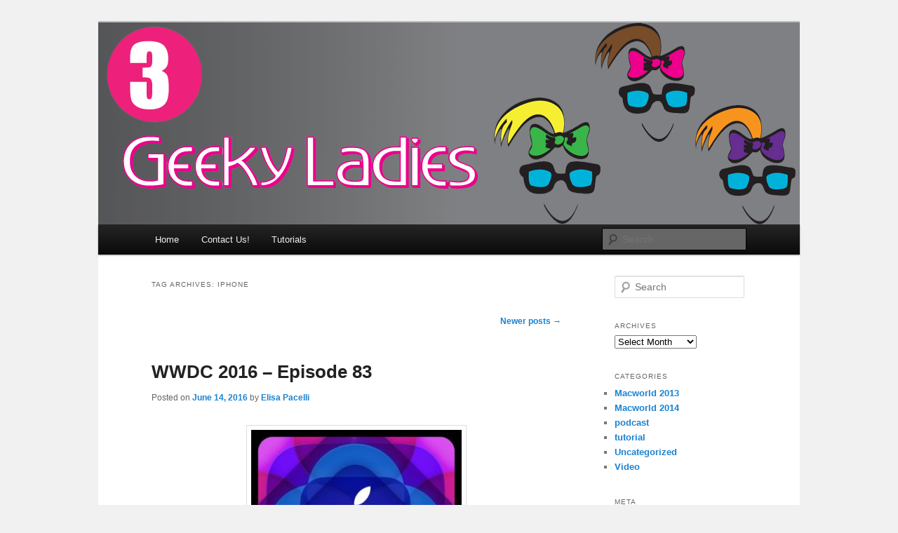

--- FILE ---
content_type: text/html; charset=UTF-8
request_url: https://www.threegeekyladies.com/tag/iphone/page/2/
body_size: 13709
content:
<!DOCTYPE html>
<!--[if IE 6]>
<html id="ie6" lang="en-US">
<![endif]-->
<!--[if IE 7]>
<html id="ie7" lang="en-US">
<![endif]-->
<!--[if IE 8]>
<html id="ie8" lang="en-US">
<![endif]-->
<!--[if !(IE 6) & !(IE 7) & !(IE 8)]><!-->
<html lang="en-US">
<!--<![endif]-->
<head>
<meta charset="UTF-8" />
<meta name="viewport" content="width=device-width" />
<title>
iPhone | Three Geeky Ladies | Page 2	</title>
<link rel="profile" href="https://gmpg.org/xfn/11" />
<link rel="stylesheet" type="text/css" media="all" href="https://www.threegeekyladies.com/wp-content/themes/twentyeleven/style.css?ver=20230808" />
<link rel="pingback" href="https://www.threegeekyladies.com/xmlrpc.php">
<!--[if lt IE 9]>
<script src="https://www.threegeekyladies.com/wp-content/themes/twentyeleven/js/html5.js?ver=3.7.0" type="text/javascript"></script>
<![endif]-->
<meta name='robots' content='max-image-preview:large' />
<link rel="alternate" type="application/rss+xml" title="Three Geeky Ladies &raquo; Feed" href="https://www.threegeekyladies.com/feed/" />
<link rel="alternate" type="application/rss+xml" title="Three Geeky Ladies &raquo; Comments Feed" href="https://www.threegeekyladies.com/comments/feed/" />
<link rel="alternate" type="application/rss+xml" title="Three Geeky Ladies &raquo; iPhone Tag Feed" href="https://www.threegeekyladies.com/tag/iphone/feed/" />
<style id='wp-img-auto-sizes-contain-inline-css' type='text/css'>
img:is([sizes=auto i],[sizes^="auto," i]){contain-intrinsic-size:3000px 1500px}
/*# sourceURL=wp-img-auto-sizes-contain-inline-css */
</style>
<link rel='stylesheet' id='formidable-css' href='https://www.threegeekyladies.com/wp-content/plugins/formidable/css/formidableforms.css?ver=1292030' type='text/css' media='all' />
<style id='wp-emoji-styles-inline-css' type='text/css'>

	img.wp-smiley, img.emoji {
		display: inline !important;
		border: none !important;
		box-shadow: none !important;
		height: 1em !important;
		width: 1em !important;
		margin: 0 0.07em !important;
		vertical-align: -0.1em !important;
		background: none !important;
		padding: 0 !important;
	}
/*# sourceURL=wp-emoji-styles-inline-css */
</style>
<style id='wp-block-library-inline-css' type='text/css'>
:root{--wp-block-synced-color:#7a00df;--wp-block-synced-color--rgb:122,0,223;--wp-bound-block-color:var(--wp-block-synced-color);--wp-editor-canvas-background:#ddd;--wp-admin-theme-color:#007cba;--wp-admin-theme-color--rgb:0,124,186;--wp-admin-theme-color-darker-10:#006ba1;--wp-admin-theme-color-darker-10--rgb:0,107,160.5;--wp-admin-theme-color-darker-20:#005a87;--wp-admin-theme-color-darker-20--rgb:0,90,135;--wp-admin-border-width-focus:2px}@media (min-resolution:192dpi){:root{--wp-admin-border-width-focus:1.5px}}.wp-element-button{cursor:pointer}:root .has-very-light-gray-background-color{background-color:#eee}:root .has-very-dark-gray-background-color{background-color:#313131}:root .has-very-light-gray-color{color:#eee}:root .has-very-dark-gray-color{color:#313131}:root .has-vivid-green-cyan-to-vivid-cyan-blue-gradient-background{background:linear-gradient(135deg,#00d084,#0693e3)}:root .has-purple-crush-gradient-background{background:linear-gradient(135deg,#34e2e4,#4721fb 50%,#ab1dfe)}:root .has-hazy-dawn-gradient-background{background:linear-gradient(135deg,#faaca8,#dad0ec)}:root .has-subdued-olive-gradient-background{background:linear-gradient(135deg,#fafae1,#67a671)}:root .has-atomic-cream-gradient-background{background:linear-gradient(135deg,#fdd79a,#004a59)}:root .has-nightshade-gradient-background{background:linear-gradient(135deg,#330968,#31cdcf)}:root .has-midnight-gradient-background{background:linear-gradient(135deg,#020381,#2874fc)}:root{--wp--preset--font-size--normal:16px;--wp--preset--font-size--huge:42px}.has-regular-font-size{font-size:1em}.has-larger-font-size{font-size:2.625em}.has-normal-font-size{font-size:var(--wp--preset--font-size--normal)}.has-huge-font-size{font-size:var(--wp--preset--font-size--huge)}.has-text-align-center{text-align:center}.has-text-align-left{text-align:left}.has-text-align-right{text-align:right}.has-fit-text{white-space:nowrap!important}#end-resizable-editor-section{display:none}.aligncenter{clear:both}.items-justified-left{justify-content:flex-start}.items-justified-center{justify-content:center}.items-justified-right{justify-content:flex-end}.items-justified-space-between{justify-content:space-between}.screen-reader-text{border:0;clip-path:inset(50%);height:1px;margin:-1px;overflow:hidden;padding:0;position:absolute;width:1px;word-wrap:normal!important}.screen-reader-text:focus{background-color:#ddd;clip-path:none;color:#444;display:block;font-size:1em;height:auto;left:5px;line-height:normal;padding:15px 23px 14px;text-decoration:none;top:5px;width:auto;z-index:100000}html :where(.has-border-color){border-style:solid}html :where([style*=border-top-color]){border-top-style:solid}html :where([style*=border-right-color]){border-right-style:solid}html :where([style*=border-bottom-color]){border-bottom-style:solid}html :where([style*=border-left-color]){border-left-style:solid}html :where([style*=border-width]){border-style:solid}html :where([style*=border-top-width]){border-top-style:solid}html :where([style*=border-right-width]){border-right-style:solid}html :where([style*=border-bottom-width]){border-bottom-style:solid}html :where([style*=border-left-width]){border-left-style:solid}html :where(img[class*=wp-image-]){height:auto;max-width:100%}:where(figure){margin:0 0 1em}html :where(.is-position-sticky){--wp-admin--admin-bar--position-offset:var(--wp-admin--admin-bar--height,0px)}@media screen and (max-width:600px){html :where(.is-position-sticky){--wp-admin--admin-bar--position-offset:0px}}

/*# sourceURL=wp-block-library-inline-css */
</style><style id='global-styles-inline-css' type='text/css'>
:root{--wp--preset--aspect-ratio--square: 1;--wp--preset--aspect-ratio--4-3: 4/3;--wp--preset--aspect-ratio--3-4: 3/4;--wp--preset--aspect-ratio--3-2: 3/2;--wp--preset--aspect-ratio--2-3: 2/3;--wp--preset--aspect-ratio--16-9: 16/9;--wp--preset--aspect-ratio--9-16: 9/16;--wp--preset--color--black: #000;--wp--preset--color--cyan-bluish-gray: #abb8c3;--wp--preset--color--white: #fff;--wp--preset--color--pale-pink: #f78da7;--wp--preset--color--vivid-red: #cf2e2e;--wp--preset--color--luminous-vivid-orange: #ff6900;--wp--preset--color--luminous-vivid-amber: #fcb900;--wp--preset--color--light-green-cyan: #7bdcb5;--wp--preset--color--vivid-green-cyan: #00d084;--wp--preset--color--pale-cyan-blue: #8ed1fc;--wp--preset--color--vivid-cyan-blue: #0693e3;--wp--preset--color--vivid-purple: #9b51e0;--wp--preset--color--blue: #1982d1;--wp--preset--color--dark-gray: #373737;--wp--preset--color--medium-gray: #666;--wp--preset--color--light-gray: #e2e2e2;--wp--preset--gradient--vivid-cyan-blue-to-vivid-purple: linear-gradient(135deg,rgb(6,147,227) 0%,rgb(155,81,224) 100%);--wp--preset--gradient--light-green-cyan-to-vivid-green-cyan: linear-gradient(135deg,rgb(122,220,180) 0%,rgb(0,208,130) 100%);--wp--preset--gradient--luminous-vivid-amber-to-luminous-vivid-orange: linear-gradient(135deg,rgb(252,185,0) 0%,rgb(255,105,0) 100%);--wp--preset--gradient--luminous-vivid-orange-to-vivid-red: linear-gradient(135deg,rgb(255,105,0) 0%,rgb(207,46,46) 100%);--wp--preset--gradient--very-light-gray-to-cyan-bluish-gray: linear-gradient(135deg,rgb(238,238,238) 0%,rgb(169,184,195) 100%);--wp--preset--gradient--cool-to-warm-spectrum: linear-gradient(135deg,rgb(74,234,220) 0%,rgb(151,120,209) 20%,rgb(207,42,186) 40%,rgb(238,44,130) 60%,rgb(251,105,98) 80%,rgb(254,248,76) 100%);--wp--preset--gradient--blush-light-purple: linear-gradient(135deg,rgb(255,206,236) 0%,rgb(152,150,240) 100%);--wp--preset--gradient--blush-bordeaux: linear-gradient(135deg,rgb(254,205,165) 0%,rgb(254,45,45) 50%,rgb(107,0,62) 100%);--wp--preset--gradient--luminous-dusk: linear-gradient(135deg,rgb(255,203,112) 0%,rgb(199,81,192) 50%,rgb(65,88,208) 100%);--wp--preset--gradient--pale-ocean: linear-gradient(135deg,rgb(255,245,203) 0%,rgb(182,227,212) 50%,rgb(51,167,181) 100%);--wp--preset--gradient--electric-grass: linear-gradient(135deg,rgb(202,248,128) 0%,rgb(113,206,126) 100%);--wp--preset--gradient--midnight: linear-gradient(135deg,rgb(2,3,129) 0%,rgb(40,116,252) 100%);--wp--preset--font-size--small: 13px;--wp--preset--font-size--medium: 20px;--wp--preset--font-size--large: 36px;--wp--preset--font-size--x-large: 42px;--wp--preset--spacing--20: 0.44rem;--wp--preset--spacing--30: 0.67rem;--wp--preset--spacing--40: 1rem;--wp--preset--spacing--50: 1.5rem;--wp--preset--spacing--60: 2.25rem;--wp--preset--spacing--70: 3.38rem;--wp--preset--spacing--80: 5.06rem;--wp--preset--shadow--natural: 6px 6px 9px rgba(0, 0, 0, 0.2);--wp--preset--shadow--deep: 12px 12px 50px rgba(0, 0, 0, 0.4);--wp--preset--shadow--sharp: 6px 6px 0px rgba(0, 0, 0, 0.2);--wp--preset--shadow--outlined: 6px 6px 0px -3px rgb(255, 255, 255), 6px 6px rgb(0, 0, 0);--wp--preset--shadow--crisp: 6px 6px 0px rgb(0, 0, 0);}:where(.is-layout-flex){gap: 0.5em;}:where(.is-layout-grid){gap: 0.5em;}body .is-layout-flex{display: flex;}.is-layout-flex{flex-wrap: wrap;align-items: center;}.is-layout-flex > :is(*, div){margin: 0;}body .is-layout-grid{display: grid;}.is-layout-grid > :is(*, div){margin: 0;}:where(.wp-block-columns.is-layout-flex){gap: 2em;}:where(.wp-block-columns.is-layout-grid){gap: 2em;}:where(.wp-block-post-template.is-layout-flex){gap: 1.25em;}:where(.wp-block-post-template.is-layout-grid){gap: 1.25em;}.has-black-color{color: var(--wp--preset--color--black) !important;}.has-cyan-bluish-gray-color{color: var(--wp--preset--color--cyan-bluish-gray) !important;}.has-white-color{color: var(--wp--preset--color--white) !important;}.has-pale-pink-color{color: var(--wp--preset--color--pale-pink) !important;}.has-vivid-red-color{color: var(--wp--preset--color--vivid-red) !important;}.has-luminous-vivid-orange-color{color: var(--wp--preset--color--luminous-vivid-orange) !important;}.has-luminous-vivid-amber-color{color: var(--wp--preset--color--luminous-vivid-amber) !important;}.has-light-green-cyan-color{color: var(--wp--preset--color--light-green-cyan) !important;}.has-vivid-green-cyan-color{color: var(--wp--preset--color--vivid-green-cyan) !important;}.has-pale-cyan-blue-color{color: var(--wp--preset--color--pale-cyan-blue) !important;}.has-vivid-cyan-blue-color{color: var(--wp--preset--color--vivid-cyan-blue) !important;}.has-vivid-purple-color{color: var(--wp--preset--color--vivid-purple) !important;}.has-black-background-color{background-color: var(--wp--preset--color--black) !important;}.has-cyan-bluish-gray-background-color{background-color: var(--wp--preset--color--cyan-bluish-gray) !important;}.has-white-background-color{background-color: var(--wp--preset--color--white) !important;}.has-pale-pink-background-color{background-color: var(--wp--preset--color--pale-pink) !important;}.has-vivid-red-background-color{background-color: var(--wp--preset--color--vivid-red) !important;}.has-luminous-vivid-orange-background-color{background-color: var(--wp--preset--color--luminous-vivid-orange) !important;}.has-luminous-vivid-amber-background-color{background-color: var(--wp--preset--color--luminous-vivid-amber) !important;}.has-light-green-cyan-background-color{background-color: var(--wp--preset--color--light-green-cyan) !important;}.has-vivid-green-cyan-background-color{background-color: var(--wp--preset--color--vivid-green-cyan) !important;}.has-pale-cyan-blue-background-color{background-color: var(--wp--preset--color--pale-cyan-blue) !important;}.has-vivid-cyan-blue-background-color{background-color: var(--wp--preset--color--vivid-cyan-blue) !important;}.has-vivid-purple-background-color{background-color: var(--wp--preset--color--vivid-purple) !important;}.has-black-border-color{border-color: var(--wp--preset--color--black) !important;}.has-cyan-bluish-gray-border-color{border-color: var(--wp--preset--color--cyan-bluish-gray) !important;}.has-white-border-color{border-color: var(--wp--preset--color--white) !important;}.has-pale-pink-border-color{border-color: var(--wp--preset--color--pale-pink) !important;}.has-vivid-red-border-color{border-color: var(--wp--preset--color--vivid-red) !important;}.has-luminous-vivid-orange-border-color{border-color: var(--wp--preset--color--luminous-vivid-orange) !important;}.has-luminous-vivid-amber-border-color{border-color: var(--wp--preset--color--luminous-vivid-amber) !important;}.has-light-green-cyan-border-color{border-color: var(--wp--preset--color--light-green-cyan) !important;}.has-vivid-green-cyan-border-color{border-color: var(--wp--preset--color--vivid-green-cyan) !important;}.has-pale-cyan-blue-border-color{border-color: var(--wp--preset--color--pale-cyan-blue) !important;}.has-vivid-cyan-blue-border-color{border-color: var(--wp--preset--color--vivid-cyan-blue) !important;}.has-vivid-purple-border-color{border-color: var(--wp--preset--color--vivid-purple) !important;}.has-vivid-cyan-blue-to-vivid-purple-gradient-background{background: var(--wp--preset--gradient--vivid-cyan-blue-to-vivid-purple) !important;}.has-light-green-cyan-to-vivid-green-cyan-gradient-background{background: var(--wp--preset--gradient--light-green-cyan-to-vivid-green-cyan) !important;}.has-luminous-vivid-amber-to-luminous-vivid-orange-gradient-background{background: var(--wp--preset--gradient--luminous-vivid-amber-to-luminous-vivid-orange) !important;}.has-luminous-vivid-orange-to-vivid-red-gradient-background{background: var(--wp--preset--gradient--luminous-vivid-orange-to-vivid-red) !important;}.has-very-light-gray-to-cyan-bluish-gray-gradient-background{background: var(--wp--preset--gradient--very-light-gray-to-cyan-bluish-gray) !important;}.has-cool-to-warm-spectrum-gradient-background{background: var(--wp--preset--gradient--cool-to-warm-spectrum) !important;}.has-blush-light-purple-gradient-background{background: var(--wp--preset--gradient--blush-light-purple) !important;}.has-blush-bordeaux-gradient-background{background: var(--wp--preset--gradient--blush-bordeaux) !important;}.has-luminous-dusk-gradient-background{background: var(--wp--preset--gradient--luminous-dusk) !important;}.has-pale-ocean-gradient-background{background: var(--wp--preset--gradient--pale-ocean) !important;}.has-electric-grass-gradient-background{background: var(--wp--preset--gradient--electric-grass) !important;}.has-midnight-gradient-background{background: var(--wp--preset--gradient--midnight) !important;}.has-small-font-size{font-size: var(--wp--preset--font-size--small) !important;}.has-medium-font-size{font-size: var(--wp--preset--font-size--medium) !important;}.has-large-font-size{font-size: var(--wp--preset--font-size--large) !important;}.has-x-large-font-size{font-size: var(--wp--preset--font-size--x-large) !important;}
/*# sourceURL=global-styles-inline-css */
</style>

<style id='classic-theme-styles-inline-css' type='text/css'>
/*! This file is auto-generated */
.wp-block-button__link{color:#fff;background-color:#32373c;border-radius:9999px;box-shadow:none;text-decoration:none;padding:calc(.667em + 2px) calc(1.333em + 2px);font-size:1.125em}.wp-block-file__button{background:#32373c;color:#fff;text-decoration:none}
/*# sourceURL=/wp-includes/css/classic-themes.min.css */
</style>
<link rel='stylesheet' id='wp125style-css' href='https://www.threegeekyladies.com/wp-content/plugins/wp125/wp125.css?ver=6.9' type='text/css' media='all' />
<link rel='stylesheet' id='twentyeleven-block-style-css' href='https://www.threegeekyladies.com/wp-content/themes/twentyeleven/blocks.css?ver=20230122' type='text/css' media='all' />
<link rel="https://api.w.org/" href="https://www.threegeekyladies.com/wp-json/" /><link rel="alternate" title="JSON" type="application/json" href="https://www.threegeekyladies.com/wp-json/wp/v2/tags/82" /><link rel="EditURI" type="application/rsd+xml" title="RSD" href="https://www.threegeekyladies.com/xmlrpc.php?rsd" />
<meta name="generator" content="WordPress 6.9" />
		<style type="text/css" id="twentyeleven-header-css">
				#site-title,
		#site-description {
			position: absolute;
			clip: rect(1px 1px 1px 1px); /* IE6, IE7 */
			clip: rect(1px, 1px, 1px, 1px);
		}
				</style>
		<style type="text/css" id="custom-background-css">
body.custom-background { background-color: #f1f1f1; }
</style>
	</head>

<body class="archive paged tag tag-iphone tag-82 custom-background wp-embed-responsive paged-2 tag-paged-2 wp-theme-twentyeleven two-column right-sidebar">
<div class="skip-link"><a class="assistive-text" href="#content">Skip to primary content</a></div><div class="skip-link"><a class="assistive-text" href="#secondary">Skip to secondary content</a></div><div id="page" class="hfeed">
	<header id="branding">
			<hgroup>
				<h1 id="site-title"><span><a href="https://www.threegeekyladies.com/" rel="home">Three Geeky Ladies</a></span></h1>
				<h2 id="site-description">The Podcast</h2>
			</hgroup>

						<a href="https://www.threegeekyladies.com/">
									<img src="https://www.threegeekyladies.com/wp-content/uploads/2012/08/3gl-logo-header1.png" width="1000" height="288" alt="Three Geeky Ladies" />
								</a>
			
						<div class="only-search with-image">
					<form method="get" id="searchform" action="https://www.threegeekyladies.com/">
		<label for="s" class="assistive-text">Search</label>
		<input type="text" class="field" name="s" id="s" placeholder="Search" />
		<input type="submit" class="submit" name="submit" id="searchsubmit" value="Search" />
	</form>
			</div>
				
			<nav id="access">
				<h3 class="assistive-text">Main menu</h3>
				<div class="menu"><ul>
<li ><a href="https://www.threegeekyladies.com/">Home</a></li><li class="page_item page-item-21"><a href="https://www.threegeekyladies.com/contact-us/">Contact Us!</a></li>
<li class="page_item page-item-145"><a href="https://www.threegeekyladies.com/tutorials/">Tutorials</a></li>
</ul></div>
			</nav><!-- #access -->
	</header><!-- #branding -->


	<div id="main">

		<section id="primary">
			<div id="content" role="main">

			
				<header class="page-header">
					<h1 class="page-title">
					Tag Archives: <span>iPhone</span>					</h1>

									</header>

							<nav id="nav-above">
				<h3 class="assistive-text">Post navigation</h3>
				<div class="nav-previous"></div>
				<div class="nav-next"><a href="https://www.threegeekyladies.com/tag/iphone/" >Newer posts <span class="meta-nav">&rarr;</span></a></div>
			</nav><!-- #nav-above -->
			
				
					
	<article id="post-1019" class="post-1019 post type-post status-publish format-standard hentry category-podcast tag-apple-tv tag-apple-tvos tag-apple-watch tag-ios tag-ipad tag-iphone tag-mac tag-macos tag-watchos tag-wwdc">
		<header class="entry-header">
						<h1 class="entry-title"><a href="https://www.threegeekyladies.com/wwdc-2016-episode-83/" rel="bookmark">WWDC 2016 &#8211; Episode 83</a></h1>
			
						<div class="entry-meta">
				<span class="sep">Posted on </span><a href="https://www.threegeekyladies.com/wwdc-2016-episode-83/" title="2:10 am" rel="bookmark"><time class="entry-date" datetime="2016-06-14T02:10:53+00:00">June 14, 2016</time></a><span class="by-author"> <span class="sep"> by </span> <span class="author vcard"><a class="url fn n" href="https://www.threegeekyladies.com/author/elisapacelli/" title="View all posts by Elisa Pacelli" rel="author">Elisa Pacelli</a></span></span>			</div><!-- .entry-meta -->
			
					</header><!-- .entry-header -->

				<div class="entry-content">
			<p><a href="https://www.threegeekyladies.com/wwdc-2016-episode-83/image-42/" rel="attachment wp-att-1020"><img fetchpriority="high" decoding="async" class="aligncenter size-medium wp-image-1020" src="https://www.threegeekyladies.com/wp-content/uploads/2016/06/Image-300x300.jpg" alt="Image" width="300" height="300" srcset="https://www.threegeekyladies.com/wp-content/uploads/2016/06/Image-300x300.jpg 300w, https://www.threegeekyladies.com/wp-content/uploads/2016/06/Image-150x150.jpg 150w, https://www.threegeekyladies.com/wp-content/uploads/2016/06/Image.jpg 500w" sizes="(max-width: 300px) 100vw, 300px" /></a></p>
<p>The Ladies share their impressions of the WWDC 2016 announcements.</p>
<p><a href="http://www.mymac.com/podcast/3GL/3gl-83.mp3">Download the show here</a><br />
<a href="http://www.mymac.com/geekyladies.xml">RSS Feed for your podcast app</a><br />
<a href="http://itunes.apple.com/us/podcast/three-geeky-ladies/id531459031">Subscribe in iTunes</a></p>
<p>Leave a review and/or rating in iTunes. We would really appreciate it! And join our<br />
<a href="https://www.Facebook.com/3geekyladies">Facebook group</a><br />
<a href="https://plus.google.com/u/0/communities/111293882812180958762">3 Geeky Ladies G+ Community</a></p>
<p><strong>Contact Us</strong><br />
<a href="mailto: 3geekyladies@gmail.com">3geekyladies@gmail.com</a><br />
<a href="https://twitter.com/geekyladies">twitter.com/geekyladies</a><br />
vestokes at gmail dot com<br />
<a href="https://twitter.com/vestokes">twitter.com/vestokes</a><br />
suzegilbert at gmail dot com<br />
<a href="https://twitter.com/suzegilbert">twitter.com/suzegilbert</a><br />
senseidai at gmail dot com<br />
<a href="”https://twitter.com/senseidai&quot;">twitter.com/senseidai</a></p>
<p>3 Geeky Ladies logo designed by <a href="http://www.hedgehogalley.com/">Donny Yankellow</a></p>
					</div><!-- .entry-content -->
		
		<footer class="entry-meta">
			
										<span class="cat-links">
					<span class="entry-utility-prep entry-utility-prep-cat-links">Posted in</span> <a href="https://www.threegeekyladies.com/category/podcast/" rel="category tag">podcast</a>			</span>
							
										<span class="sep"> | </span>
								<span class="tag-links">
					<span class="entry-utility-prep entry-utility-prep-tag-links">Tagged</span> <a href="https://www.threegeekyladies.com/tag/apple-tv/" rel="tag">Apple TV</a>, <a href="https://www.threegeekyladies.com/tag/apple-tvos/" rel="tag">apple tvOS</a>, <a href="https://www.threegeekyladies.com/tag/apple-watch/" rel="tag">Apple Watch</a>, <a href="https://www.threegeekyladies.com/tag/ios/" rel="tag">iOS</a>, <a href="https://www.threegeekyladies.com/tag/ipad/" rel="tag">iPad</a>, <a href="https://www.threegeekyladies.com/tag/iphone/" rel="tag">iPhone</a>, <a href="https://www.threegeekyladies.com/tag/mac/" rel="tag">Mac</a>, <a href="https://www.threegeekyladies.com/tag/macos/" rel="tag">macOS</a>, <a href="https://www.threegeekyladies.com/tag/watchos/" rel="tag">watchOS</a>, <a href="https://www.threegeekyladies.com/tag/wwdc/" rel="tag">WWDC</a>			</span>
							
			
					</footer><!-- .entry-meta -->
	</article><!-- #post-1019 -->

				
					
	<article id="post-1012" class="post-1012 post type-post status-publish format-standard hentry category-podcast tag-apple tag-imac tag-ipad tag-iphone tag-ipod tag-laptop tag-performa-200 tag-powerbook">
		<header class="entry-header">
						<h1 class="entry-title"><a href="https://www.threegeekyladies.com/our-history-with-apple-episode-82/" rel="bookmark">Our History With Apple &#8211; Episode 82</a></h1>
			
						<div class="entry-meta">
				<span class="sep">Posted on </span><a href="https://www.threegeekyladies.com/our-history-with-apple-episode-82/" title="8:13 pm" rel="bookmark"><time class="entry-date" datetime="2016-05-20T20:13:39+00:00">May 20, 2016</time></a><span class="by-author"> <span class="sep"> by </span> <span class="author vcard"><a class="url fn n" href="https://www.threegeekyladies.com/author/elisapacelli/" title="View all posts by Elisa Pacelli" rel="author">Elisa Pacelli</a></span></span>			</div><!-- .entry-meta -->
			
					</header><!-- .entry-header -->

				<div class="entry-content">
			<p><a href="https://www.threegeekyladies.com/our-history-with-apple-episode-82/image-41/" rel="attachment wp-att-1013"><img decoding="async" class="aligncenter size-medium wp-image-1013" src="https://www.threegeekyladies.com/wp-content/uploads/2016/05/image-1-300x300.jpg" alt="image" width="300" height="300" srcset="https://www.threegeekyladies.com/wp-content/uploads/2016/05/image-1-300x300.jpg 300w, https://www.threegeekyladies.com/wp-content/uploads/2016/05/image-1-150x150.jpg 150w, https://www.threegeekyladies.com/wp-content/uploads/2016/05/image-1.jpg 500w" sizes="(max-width: 300px) 100vw, 300px" /></a></p>
<p>Elisa and Suzé share their Apple origin stories.</p>
<p><a href="http://www.mymac.com/podcast/3GL/3gl-82.mp3">Download the show here</a><br />
<a href="http://www.mymac.com/geekyladies.xml">RSS Feed for your podcast app</a><br />
<a href="http://itunes.apple.com/us/podcast/three-geeky-ladies/id531459031">Subscribe in iTunes</a></p>
<p>Leave a review and/or rating in iTunes. We would really appreciate it! And join our<br />
<a href="https://www.Facebook.com/3geekyladies">Facebook group</a><br />
<a href="https://plus.google.com/u/0/communities/111293882812180958762">3 Geeky Ladies G+ Community</a></p>
<p><strong>Contact Us</strong><br />
<a href="mailto: 3geekyladies@gmail.com">3geekyladies@gmail.com</a><br />
<a href="https://twitter.com/geekyladies">twitter.com/geekyladies</a><br />
vestokes at gmail dot com<br />
<a href="https://twitter.com/vestokes">twitter.com/vestokes</a><br />
suzegilbert at gmail dot com<br />
<a href="https://twitter.com/suzegilbert">twitter.com/suzegilbert</a><br />
senseidai at gmail dot com<br />
<a href="”https://twitter.com/senseidai&quot;">twitter.com/senseidai</a></p>
<p>3 Geeky Ladies logo designed by <a href="http://www.hedgehogalley.com/">Donny Yankellow</a></p>
					</div><!-- .entry-content -->
		
		<footer class="entry-meta">
			
										<span class="cat-links">
					<span class="entry-utility-prep entry-utility-prep-cat-links">Posted in</span> <a href="https://www.threegeekyladies.com/category/podcast/" rel="category tag">podcast</a>			</span>
							
										<span class="sep"> | </span>
								<span class="tag-links">
					<span class="entry-utility-prep entry-utility-prep-tag-links">Tagged</span> <a href="https://www.threegeekyladies.com/tag/apple/" rel="tag">Apple</a>, <a href="https://www.threegeekyladies.com/tag/imac/" rel="tag">iMac</a>, <a href="https://www.threegeekyladies.com/tag/ipad/" rel="tag">iPad</a>, <a href="https://www.threegeekyladies.com/tag/iphone/" rel="tag">iPhone</a>, <a href="https://www.threegeekyladies.com/tag/ipod/" rel="tag">iPod</a>, <a href="https://www.threegeekyladies.com/tag/laptop/" rel="tag">laptop</a>, <a href="https://www.threegeekyladies.com/tag/performa-200/" rel="tag">Performa 200</a>, <a href="https://www.threegeekyladies.com/tag/powerbook/" rel="tag">PowerBook</a>			</span>
							
			
					</footer><!-- .entry-meta -->
	</article><!-- #post-1012 -->

				
					
	<article id="post-880" class="post-880 post type-post status-publish format-standard hentry category-podcast tag-ansel tag-apple-music tag-cable-tv tag-enlight tag-iphone tag-nomorobo tag-photo-apps tag-photos tag-tonality">
		<header class="entry-header">
						<h1 class="entry-title"><a href="https://www.threegeekyladies.com/the-tech-potluck-episode-episode-66/" rel="bookmark">The Tech Potluck Episode &#8211; Episode 66</a></h1>
			
						<div class="entry-meta">
				<span class="sep">Posted on </span><a href="https://www.threegeekyladies.com/the-tech-potluck-episode-episode-66/" title="2:28 pm" rel="bookmark"><time class="entry-date" datetime="2015-08-14T14:28:21+00:00">August 14, 2015</time></a><span class="by-author"> <span class="sep"> by </span> <span class="author vcard"><a class="url fn n" href="https://www.threegeekyladies.com/author/elisapacelli/" title="View all posts by Elisa Pacelli" rel="author">Elisa Pacelli</a></span></span>			</div><!-- .entry-meta -->
			
					</header><!-- .entry-header -->

				<div class="entry-content">
			<p><a href="https://www.threegeekyladies.com/wp-content/uploads/2015/08/image.jpg"><img decoding="async" class="aligncenter size-medium wp-image-882" src="https://www.threegeekyladies.com/wp-content/uploads/2015/08/image-300x300.jpg" alt="image" width="300" height="300" srcset="https://www.threegeekyladies.com/wp-content/uploads/2015/08/image-300x300.jpg 300w, https://www.threegeekyladies.com/wp-content/uploads/2015/08/image-150x150.jpg 150w, https://www.threegeekyladies.com/wp-content/uploads/2015/08/image-1024x1024.jpg 1024w" sizes="(max-width: 300px) 100vw, 300px" /></a></p>
<p>The Ladies talk a little about this, and a little about that in this marathon episode.</p>
<p><a href="http://www.mymac.com/podcast/3GL/3gl-66.mp3">Download the show here</a><br />
<a href="http://www.mymac.com/geekyladies.xml">RSS Feed for your podcast app</a><br />
<a href="http://itunes.apple.com/us/podcast/three-geeky-ladies/id531459031">Subscribe in iTunes</a></p>
<p><strong>Links</strong><br />
<a href="https://www.threegeekyladies.com/?p=855">Home Tech episode</a><br />
<a href="https://www.nomorobo.com">Nomorobo</a><br />
<a href="https://itunes.apple.com/us/app/enlight/id930026670?mt=8">Enlight</a><br />
<a href="https://itunes.apple.com/us/app/ansel/id961484318?mt=8">Ansel</a><br />
<a href="https://itunes.apple.com/us/app/tonality/id892581529?mt=12">Tonality</a></p>
<p>Leave a review and/or rating in iTunes. We would really appreciate it! And join our<br />
<a href="https://www.Facebook.com/3geekyladies">Facebook group</a><br />
<a href="https://plus.google.com/u/0/communities/111293882812180958762">3 Geeky Ladies G+ Community</a></p>
<p><strong>Contact Us</strong><br />
<a href="mailto: 3geekyladies@gmail.com">3geekyladies@gmail.com</a><br />
<a href="https://twitter.com/geekyladies">twitter.com/geekyladies</a><br />
vestokes at gmail dot com<br />
<a href="https://twitter.com/vestokes">twitter.com/vestokes</a><br />
suzegilbert at gmail dot com<br />
<a href="https://twitter.com/suzegilbert">twitter.com/suzegilbert</a><br />
senseidai at gmail dot com<br />
<a href="https://twitter.com/senseidai">twitter.com/senseidai</a></p>
<p>3 Geeky Ladies logo designed by <a href="http://www.hedgehogalley.com/">Donny Yankellow</a></p>
					</div><!-- .entry-content -->
		
		<footer class="entry-meta">
			
										<span class="cat-links">
					<span class="entry-utility-prep entry-utility-prep-cat-links">Posted in</span> <a href="https://www.threegeekyladies.com/category/podcast/" rel="category tag">podcast</a>			</span>
							
										<span class="sep"> | </span>
								<span class="tag-links">
					<span class="entry-utility-prep entry-utility-prep-tag-links">Tagged</span> <a href="https://www.threegeekyladies.com/tag/ansel/" rel="tag">Ansel</a>, <a href="https://www.threegeekyladies.com/tag/apple-music/" rel="tag">Apple Music</a>, <a href="https://www.threegeekyladies.com/tag/cable-tv/" rel="tag">cable tv</a>, <a href="https://www.threegeekyladies.com/tag/enlight/" rel="tag">Enlight</a>, <a href="https://www.threegeekyladies.com/tag/iphone/" rel="tag">iPhone</a>, <a href="https://www.threegeekyladies.com/tag/nomorobo/" rel="tag">Nomorobo</a>, <a href="https://www.threegeekyladies.com/tag/photo-apps/" rel="tag">photo apps</a>, <a href="https://www.threegeekyladies.com/tag/photos/" rel="tag">photos</a>, <a href="https://www.threegeekyladies.com/tag/tonality/" rel="tag">Tonality</a>			</span>
							
			
					</footer><!-- .entry-meta -->
	</article><!-- #post-880 -->

				
					
	<article id="post-462" class="post-462 post type-post status-publish format-standard hentry category-podcast tag-cleaner tag-detune tag-ecamm tag-ipad tag-iphone tag-ipod tag-phone-clean tag-phoneview">
		<header class="entry-header">
						<h1 class="entry-title"><a href="https://www.threegeekyladies.com/clean-your-ios-devices-episode-35/" rel="bookmark">Clean Your iOS Devices &#8211; Episode 35</a></h1>
			
						<div class="entry-meta">
				<span class="sep">Posted on </span><a href="https://www.threegeekyladies.com/clean-your-ios-devices-episode-35/" title="10:56 pm" rel="bookmark"><time class="entry-date" datetime="2013-09-08T22:56:53+00:00">September 8, 2013</time></a><span class="by-author"> <span class="sep"> by </span> <span class="author vcard"><a class="url fn n" href="https://www.threegeekyladies.com/author/elisapacelli/" title="View all posts by Elisa Pacelli" rel="author">Elisa Pacelli</a></span></span>			</div><!-- .entry-meta -->
			
					</header><!-- .entry-header -->

				<div class="entry-content">
			<p><a href="https://www.threegeekyladies.com/wp-content/uploads/2013/09/image.jpeg"><img loading="lazy" decoding="async" class="aligncenter size-full wp-image-464" alt="image" src="https://www.threegeekyladies.com/wp-content/uploads/2013/09/image.jpeg" width="500" height="500" srcset="https://www.threegeekyladies.com/wp-content/uploads/2013/09/image.jpeg 500w, https://www.threegeekyladies.com/wp-content/uploads/2013/09/image-150x150.jpeg 150w, https://www.threegeekyladies.com/wp-content/uploads/2013/09/image-300x300.jpeg 300w" sizes="auto, (max-width: 500px) 100vw, 500px" /></a> <a href="http://www.mymac.com/podcast/3GL/3gl-35.mp3">Download the show here</a><br />
<a href="http://www.mymac.com/geekyladies.xml">RSS Feed for your podcast app</a><br />
<a href="http://itunes.apple.com/us/podcast/three-geeky-ladies/id531459031">Subscribe in iTunes</a></p>
<p>The Ladies discuss various ways to clean out unwanted files and data from iOS devices. There’s also some strong opinions about the current state of baseball. And a few Red Sox updates!</p>
<p><strong>Links</strong><br />
<a href="http://www.ecamm.com/mac/phoneview/index.html">PhoneView</a> for iPhone and iPad $29.95<br />
<a href="http://www.headlightsoft.com/detune/">DeTune</a> Free. Requires Mac OSX 10.5 or later. Works with iPod, iPhone, iPad<br />
<a href="http://www.imobie.com/phoneclean/">iMobie PhoneClean</a> Freeware for iPhone, iPad, iPod Touch<br />
Works for both PC and Mac, fully compatible with Windows XP / Vista/ 7/ 8, Mac OS X Leopard, Snow Leopard, Lion and Mountain Lion.<br />
<a href="https://itunes.apple.com/us/app/cleaner-remove-duplicate-contacts/id519077149?mt=8">Cleaner</a> Remove Duplicate Contacts from Address Book, Yahoo, iCloud, Outlook, and Gmail .99</p>
<p>Leave a review and/or rating in iTunes. We would really appreciate it! And join our <a href="https://www.Facebook.com/3geekyladies">Facebook group</a><br />
<a href="https://plus.google.com/u/0/communities/111293882812180958762">3 Geeky Ladies G+ Community</a></p>
<p><strong>Contact Us</strong><br />
<a href="mailto: 3geekyladies@gmail.com">3geekyladies@gmail.com</a><br />
<a href="https://twitter.com/geekyladies">twitter.com/geekyladies</a><br />
vestokes at gmail dot com<br />
<a href="https://twitter.com/vestokes">twitter.com/vestokes</a><br />
suzegilbert at gmail dot com<br />
<a href="https://twitter.com/suzegilbert">twitter.com/suzegilbert</a><br />
senseidai at gmail dot com<br />
<a href="https://twitter.com/senseidai">twitter.com/senseidai</a></p>
					</div><!-- .entry-content -->
		
		<footer class="entry-meta">
			
										<span class="cat-links">
					<span class="entry-utility-prep entry-utility-prep-cat-links">Posted in</span> <a href="https://www.threegeekyladies.com/category/podcast/" rel="category tag">podcast</a>			</span>
							
										<span class="sep"> | </span>
								<span class="tag-links">
					<span class="entry-utility-prep entry-utility-prep-tag-links">Tagged</span> <a href="https://www.threegeekyladies.com/tag/cleaner/" rel="tag">Cleaner</a>, <a href="https://www.threegeekyladies.com/tag/detune/" rel="tag">DeTune</a>, <a href="https://www.threegeekyladies.com/tag/ecamm/" rel="tag">Ecamm</a>, <a href="https://www.threegeekyladies.com/tag/ipad/" rel="tag">iPad</a>, <a href="https://www.threegeekyladies.com/tag/iphone/" rel="tag">iPhone</a>, <a href="https://www.threegeekyladies.com/tag/ipod/" rel="tag">iPod</a>, <a href="https://www.threegeekyladies.com/tag/phone-clean/" rel="tag">Phone Clean</a>, <a href="https://www.threegeekyladies.com/tag/phoneview/" rel="tag">PhoneView</a>			</span>
							
			
					</footer><!-- .entry-meta -->
	</article><!-- #post-462 -->

				
					
	<article id="post-328" class="post-328 post type-post status-publish format-standard hentry category-podcast tag-amazon-prime tag-baseball-earrings tag-cafe-press tag-esoterism tag-fitbit tag-iphone tag-kindle tag-mophie tag-netflix tag-pandora-charms tag-photojojo tag-recordable-storybooks tag-scrappad tag-ukky-app">
		<header class="entry-header">
						<h1 class="entry-title"><a href="https://www.threegeekyladies.com/mothers-day-episode-26/" rel="bookmark">Mother&#8217;s Day &#8211; Episode 26</a></h1>
			
						<div class="entry-meta">
				<span class="sep">Posted on </span><a href="https://www.threegeekyladies.com/mothers-day-episode-26/" title="7:19 pm" rel="bookmark"><time class="entry-date" datetime="2013-04-29T19:19:03+00:00">April 29, 2013</time></a><span class="by-author"> <span class="sep"> by </span> <span class="author vcard"><a class="url fn n" href="https://www.threegeekyladies.com/author/elisapacelli/" title="View all posts by Elisa Pacelli" rel="author">Elisa Pacelli</a></span></span>			</div><!-- .entry-meta -->
			
					</header><!-- .entry-header -->

				<div class="entry-content">
			<p><a href="https://www.threegeekyladies.com/wp-content/uploads/2013/04/image-episode-26.jpg"><img loading="lazy" decoding="async" class="aligncenter size-full wp-image-329" alt="image-episode-26" src="https://www.threegeekyladies.com/wp-content/uploads/2013/04/image-episode-26.jpg" width="484" height="484" srcset="https://www.threegeekyladies.com/wp-content/uploads/2013/04/image-episode-26.jpg 484w, https://www.threegeekyladies.com/wp-content/uploads/2013/04/image-episode-26-150x150.jpg 150w, https://www.threegeekyladies.com/wp-content/uploads/2013/04/image-episode-26-300x300.jpg 300w" sizes="auto, (max-width: 484px) 100vw, 484px" /></a></p>
<p><a href="http://www.mymac.com/podcast/3GL/3gl-26.mp3">Download the show here</a><br />
<a href="http://itunes.apple.com/us/podcast/three-geeky-ladies/id531459031">Subscribe in iTunes</a></p>
<p>The Ladies offer Mother&#8217;s Day gift ideas.  <a href="https://www.threegeekyladies.com/mothers-day-episode-26/#more-328" class="more-link">Continue reading <span class="meta-nav">&rarr;</span></a></p>
					</div><!-- .entry-content -->
		
		<footer class="entry-meta">
			
										<span class="cat-links">
					<span class="entry-utility-prep entry-utility-prep-cat-links">Posted in</span> <a href="https://www.threegeekyladies.com/category/podcast/" rel="category tag">podcast</a>			</span>
							
										<span class="sep"> | </span>
								<span class="tag-links">
					<span class="entry-utility-prep entry-utility-prep-tag-links">Tagged</span> <a href="https://www.threegeekyladies.com/tag/amazon-prime/" rel="tag">Amazon Prime</a>, <a href="https://www.threegeekyladies.com/tag/baseball-earrings/" rel="tag">Baseball earrings</a>, <a href="https://www.threegeekyladies.com/tag/cafe-press/" rel="tag">Café Press</a>, <a href="https://www.threegeekyladies.com/tag/esoterism/" rel="tag">Esoterism</a>, <a href="https://www.threegeekyladies.com/tag/fitbit/" rel="tag">Fitbit</a>, <a href="https://www.threegeekyladies.com/tag/iphone/" rel="tag">iPhone</a>, <a href="https://www.threegeekyladies.com/tag/kindle/" rel="tag">Kindle</a>, <a href="https://www.threegeekyladies.com/tag/mophie/" rel="tag">Mophie</a>, <a href="https://www.threegeekyladies.com/tag/netflix/" rel="tag">Netflix</a>, <a href="https://www.threegeekyladies.com/tag/pandora-charms/" rel="tag">Pandora charms</a>, <a href="https://www.threegeekyladies.com/tag/photojojo/" rel="tag">Photojojo</a>, <a href="https://www.threegeekyladies.com/tag/recordable-storybooks/" rel="tag">Recordable storybooks</a>, <a href="https://www.threegeekyladies.com/tag/scrappad/" rel="tag">ScrapPad</a>, <a href="https://www.threegeekyladies.com/tag/ukky-app/" rel="tag">Ukky App</a>			</span>
							
			
					</footer><!-- .entry-meta -->
	</article><!-- #post-328 -->

				
					
	<article id="post-282" class="post-282 post type-post status-publish format-standard hentry category-podcast tag-apps tag-chidren tag-ipad tag-iphone tag-kids">
		<header class="entry-header">
						<h1 class="entry-title"><a href="https://www.threegeekyladies.com/kids-and-idevices-episode-23/" rel="bookmark">Kids and iDevices &#8211; Episode 23</a></h1>
			
						<div class="entry-meta">
				<span class="sep">Posted on </span><a href="https://www.threegeekyladies.com/kids-and-idevices-episode-23/" title="1:04 pm" rel="bookmark"><time class="entry-date" datetime="2013-03-18T13:04:33+00:00">March 18, 2013</time></a><span class="by-author"> <span class="sep"> by </span> <span class="author vcard"><a class="url fn n" href="https://www.threegeekyladies.com/author/elisapacelli/" title="View all posts by Elisa Pacelli" rel="author">Elisa Pacelli</a></span></span>			</div><!-- .entry-meta -->
			
					</header><!-- .entry-header -->

				<div class="entry-content">
			<p><a href="https://www.threegeekyladies.com/wp-content/uploads/2013/03/image-episode-23.jpg"><img loading="lazy" decoding="async" class="aligncenter size-full wp-image-283" alt="image-episode-23" src="https://www.threegeekyladies.com/wp-content/uploads/2013/03/image-episode-23.jpg" width="384" height="512" srcset="https://www.threegeekyladies.com/wp-content/uploads/2013/03/image-episode-23.jpg 384w, https://www.threegeekyladies.com/wp-content/uploads/2013/03/image-episode-23-225x300.jpg 225w" sizes="auto, (max-width: 384px) 100vw, 384px" /></a></p>
<p><a href="http://www.mymac.com/podcast/3GL/3gl-23.mp3">Download the show here</a><br />
<a href="http://itunes.apple.com/us/podcast/three-geeky-ladies/id531459031">Subscribe in iTunes</a></p>
<p>The Ladies talk with Scott Willsey of <a href="http://www.pocketsizedpodcast.com/">Pocket Sized Podcast</a> about children’s apps and books for the iPad and iPhone. Plus, how to lock down your iDevices for kids use.</p>
<p><strong>Links:</strong><br />
<a href="https://itunes.apple.com/sg/app/fridas-world/id409479504?mt=8">Frida’s World</a> compatible with iPhone, iPod touch, and iPad<br />
<a href="https://itunes.apple.com/us/app/art-set-pocket-edition/id496535255?mt=8">Art Set</a> Pocket Edition compatible with iPhone, iPod Touch, and iPad<br />
<a href="https://itunes.apple.com/us/app/art-set/id469918702?mt=8">Art Set</a> iPad<br />
<a href="https://itunes.apple.com/us/app/lets-create!-pottery-hd/id380090605?mt=8">Let’s Create! Pottery HD</a> compatible with iPhone and iPad<br />
<a href="https://itunes.apple.com/us/app/wwf-together/id581920331?mt=8">WWF together</a> iPad<br />
<a href="https://itunes.apple.com/us/app/skysafari-3/id437108143?mt=8">SkySafari</a> Universal<br />
<a href="https://itunes.apple.com/us/app/star-walk-5-stars-astronomy/id295430577?mt=8">Star Walk</a> and <a href="https://itunes.apple.com/us/app/star-walk-hd-5-stars-astronomy/id363486802?mt=8">Star Walk HD</a><br />
<a href="https://itunes.apple.com/us/app/star-chart/id345542655?mt=8">Star Chart</a> Universal<br />
<a href="https://itunes.apple.com/us/app/solar-walk-3d-solar-system/id347546771?mt=8">Solar Walk</a> Universal<br />
<a href="https://itunes.apple.com/us/app/the-night-sky/id475772902?mt=8">The Night Sky</a> Universal<br />
<a href="https://itunes.apple.com/us/app/sakura-quick-math/id537802071?mt=8">Sakura Quick Math</a> Universal<br />
<a href="https://itunes.apple.com/us/app/myscript-calculator/id578979413?mt=8">MyScript Calculator</a> Universal<br />
<a href="https://itunes.apple.com/us/app/grollys-animal-adventures/id473203700?mt=8">Grolly’s Animal Adventures</a> iPad<br />
<a href="https://itunes.apple.com/us/app/chuggington-traintastic-adventures/id530493732?mt=8">Chuggington Traintastic Adventures</a> Free Universal<br />
<a href="https://itunes.apple.com/us/app/toca-train/id521640355?mt=8">Toca Train</a> Universal<br />
<a href="https://itunes.apple.com/us/app/curious-george-at-zoo-for/id513304499?mt=8">Curious George at the Zoo </a> iPad<br />
<a href="https://itunes.apple.com/us/app/nighty-night-little-sheep!-hd/id428492588?mt=8">Nighty Night Little Sheep HD</a> iPad<br />
<a href="https://itunes.apple.com/us/app/little-fox-music-box-kids/id499541243?mt=8">Little Fox Music Box Kids Songs</a> Universal<br />
<a href="https://itunes.apple.com/us/app/auryn-hd-teddys-night/id411567366?mt=8">Auryn HD Teddy’s Night</a> iPad<br />
<a href="https://itunes.apple.com/us/app/monster-at-end-this-book...starring/id409467802?mt=8">The Monster at the end of this book, starring Grover</a> Universal<br />
<a href="https://itunes.apple.com/us/app/a-charlie-brown-christmas/id476508724?mt=8">A Charlie Brown Christmas</a></p>
<p>Leave a review and/or rating in iTunes. We would really appreciate it! And join our Facebook group at <a href="http://www.facebook.com/3geekyladies">www.Facebook.com/3geekyladies</a></p>
<p><strong>Contact Us</strong><br />
<a href="mailto: 3geekyladies@gmail.com">3geekyladies@gmail.com</a><br />
<a href="https://twitter.com/geekyladies">twitter.com/geekyladies</a><br />
vestokes at gmail dot com<br />
<a href="https://twitter.com/vestokes">twitter.com/vestokes</a><br />
suzegilbert at gmail dot com<br />
<a href="https://twitter.com/suzegilbert">twitter.com/suzegilbert</a><br />
senseidai at gmail dot com<br />
<a href="https://twitter.com/senseidai">twitter.com/senseidai</a><br />
<a href="https://twitter.com/PocketPodcast">twitter.com/PocketSizedPodcast</a></p>
					</div><!-- .entry-content -->
		
		<footer class="entry-meta">
			
										<span class="cat-links">
					<span class="entry-utility-prep entry-utility-prep-cat-links">Posted in</span> <a href="https://www.threegeekyladies.com/category/podcast/" rel="category tag">podcast</a>			</span>
							
										<span class="sep"> | </span>
								<span class="tag-links">
					<span class="entry-utility-prep entry-utility-prep-tag-links">Tagged</span> <a href="https://www.threegeekyladies.com/tag/apps/" rel="tag">apps</a>, <a href="https://www.threegeekyladies.com/tag/chidren/" rel="tag">chidren</a>, <a href="https://www.threegeekyladies.com/tag/ipad/" rel="tag">iPad</a>, <a href="https://www.threegeekyladies.com/tag/iphone/" rel="tag">iPhone</a>, <a href="https://www.threegeekyladies.com/tag/kids/" rel="tag">kids</a>			</span>
							
			
					</footer><!-- .entry-meta -->
	</article><!-- #post-282 -->

				
					
	<article id="post-229" class="post-229 post type-post status-publish format-standard hentry category-macworld-2013 category-video tag-chef-sleeve tag-esoterism tag-ipad tag-iphone tag-lenspen tag-macworld-expo-2013">
		<header class="entry-header">
						<h1 class="entry-title"><a href="https://www.threegeekyladies.com/macworldiworld-2013-videos/" rel="bookmark">Macworld/iWorld 2013 Videos</a></h1>
			
						<div class="entry-meta">
				<span class="sep">Posted on </span><a href="https://www.threegeekyladies.com/macworldiworld-2013-videos/" title="10:41 pm" rel="bookmark"><time class="entry-date" datetime="2013-02-04T22:41:55+00:00">February 4, 2013</time></a><span class="by-author"> <span class="sep"> by </span> <span class="author vcard"><a class="url fn n" href="https://www.threegeekyladies.com/author/elisapacelli/" title="View all posts by Elisa Pacelli" rel="author">Elisa Pacelli</a></span></span>			</div><!-- .entry-meta -->
			
					</header><!-- .entry-header -->

				<div class="entry-content">
			<p>For years I was envious of everyone who was able to attend Macworld. It&#8217;s <em>The Promised Land</em>, the <em>Mecca</em> for Apple and Mac geeks and enthusiasts. I never thought I&#8217;d ever be an attendee.</p>
<p>But I was there for Macworld 2013.</p>
<p>What an experience. I highly recommend everyone go at least once if at all humanly possible. If you do, you may discover vendors like the ones below.</p>
<p><strong>Esoterism</strong></p>
<p>When I saw the products in the Esoterism booth I <em>knew</em> I had to do a video interview. The cases are stylish and well-crafted. Global Sales Director Erica Hao was kind enough to give me an iPhone 4S case to review; look for that in the near future.</p>
<p><iframe loading="lazy" src="http://www.youtube.com/embed/-kcHyjCU-LA" height="281" width="500" allowfullscreen="" frameborder="0"></iframe> <a href="https://www.threegeekyladies.com/macworldiworld-2013-videos/#more-229" class="more-link">Continue reading <span class="meta-nav">&rarr;</span></a></p>
					</div><!-- .entry-content -->
		
		<footer class="entry-meta">
			
										<span class="cat-links">
					<span class="entry-utility-prep entry-utility-prep-cat-links">Posted in</span> <a href="https://www.threegeekyladies.com/category/macworld-2013/" rel="category tag">Macworld 2013</a>, <a href="https://www.threegeekyladies.com/category/video/" rel="category tag">Video</a>			</span>
							
										<span class="sep"> | </span>
								<span class="tag-links">
					<span class="entry-utility-prep entry-utility-prep-tag-links">Tagged</span> <a href="https://www.threegeekyladies.com/tag/chef-sleeve/" rel="tag">Chef Sleeve</a>, <a href="https://www.threegeekyladies.com/tag/esoterism/" rel="tag">Esoterism</a>, <a href="https://www.threegeekyladies.com/tag/ipad/" rel="tag">iPad</a>, <a href="https://www.threegeekyladies.com/tag/iphone/" rel="tag">iPhone</a>, <a href="https://www.threegeekyladies.com/tag/lenspen/" rel="tag">LensPen</a>, <a href="https://www.threegeekyladies.com/tag/macworld-expo-2013/" rel="tag">Macworld Expo 2013</a>			</span>
							
			
					</footer><!-- .entry-meta -->
	</article><!-- #post-229 -->

				
					
	<article id="post-124" class="post-124 post type-post status-publish format-standard hentry category-podcast tag-1password tag-apps tag-clear tag-downcast tag-dropbox tag-evernote tag-facebook tag-find-my-iphone tag-google tag-ibooks tag-imdb tag-ios tag-ipad tag-iphone tag-ipod-touch tag-keynote tag-kindle-app tag-noteshelf tag-pages tag-pandora tag-plaintext tag-textexpander-touch tag-twitterific tag-zite">
		<header class="entry-header">
						<h1 class="entry-title"><a href="https://www.threegeekyladies.com/must-have-apps-for-idevices-episode-16/" rel="bookmark">Must-Have Apps for iDevices &#8211; Episode 16</a></h1>
			
						<div class="entry-meta">
				<span class="sep">Posted on </span><a href="https://www.threegeekyladies.com/must-have-apps-for-idevices-episode-16/" title="3:51 pm" rel="bookmark"><time class="entry-date" datetime="2013-01-07T15:51:59+00:00">January 7, 2013</time></a><span class="by-author"> <span class="sep"> by </span> <span class="author vcard"><a class="url fn n" href="https://www.threegeekyladies.com/author/elisapacelli/" title="View all posts by Elisa Pacelli" rel="author">Elisa Pacelli</a></span></span>			</div><!-- .entry-meta -->
			
					</header><!-- .entry-header -->

				<div class="entry-content">
			<p><a href="https://www.threegeekyladies.com/?attachment_id=125" rel="attachment wp-att-125"><img loading="lazy" decoding="async" class="aligncenter size-full wp-image-125" alt="image-episode16" src="https://www.threegeekyladies.com/wp-content/uploads/2013/01/image-episode16.jpg" width="591" height="349" srcset="https://www.threegeekyladies.com/wp-content/uploads/2013/01/image-episode16.jpg 591w, https://www.threegeekyladies.com/wp-content/uploads/2013/01/image-episode16-300x177.jpg 300w, https://www.threegeekyladies.com/wp-content/uploads/2013/01/image-episode16-500x295.jpg 500w" sizes="auto, (max-width: 591px) 100vw, 591px" /></a><br />
<a href="http://www.mymac.com/podcast/3GL/3gl-16.mp3">Download the show here</a><br />
<a href="http://itunes.apple.com/us/podcast/three-geeky-ladies/id531459031">Subscribe in iTunes</a></p>
<p>The Ladies share what they feel are the must-have apps everyone should have on their iDevices.</p>
<p>Donny Yankellow, a writer for MyMac.com, has a new book for pre-schoolers, <a href="https://itunes.apple.com/us/book/jungle-jammin/id590998786?mt=11">Jungle Jammin’</a>, available for 99 cents in the iBooks store.  <a href="https://www.threegeekyladies.com/must-have-apps-for-idevices-episode-16/#more-124" class="more-link">Continue reading <span class="meta-nav">&rarr;</span></a></p>
					</div><!-- .entry-content -->
		
		<footer class="entry-meta">
			
										<span class="cat-links">
					<span class="entry-utility-prep entry-utility-prep-cat-links">Posted in</span> <a href="https://www.threegeekyladies.com/category/podcast/" rel="category tag">podcast</a>			</span>
							
										<span class="sep"> | </span>
								<span class="tag-links">
					<span class="entry-utility-prep entry-utility-prep-tag-links">Tagged</span> <a href="https://www.threegeekyladies.com/tag/1password/" rel="tag">1Password</a>, <a href="https://www.threegeekyladies.com/tag/apps/" rel="tag">apps</a>, <a href="https://www.threegeekyladies.com/tag/clear/" rel="tag">Clear</a>, <a href="https://www.threegeekyladies.com/tag/downcast/" rel="tag">Downcast</a>, <a href="https://www.threegeekyladies.com/tag/dropbox/" rel="tag">Dropbox</a>, <a href="https://www.threegeekyladies.com/tag/evernote/" rel="tag">Evernote</a>, <a href="https://www.threegeekyladies.com/tag/facebook/" rel="tag">Facebook</a>, <a href="https://www.threegeekyladies.com/tag/find-my-iphone/" rel="tag">Find My iPhone</a>, <a href="https://www.threegeekyladies.com/tag/google/" rel="tag">Google+</a>, <a href="https://www.threegeekyladies.com/tag/ibooks/" rel="tag">iBooks</a>, <a href="https://www.threegeekyladies.com/tag/imdb/" rel="tag">IMDB</a>, <a href="https://www.threegeekyladies.com/tag/ios/" rel="tag">iOS</a>, <a href="https://www.threegeekyladies.com/tag/ipad/" rel="tag">iPad</a>, <a href="https://www.threegeekyladies.com/tag/iphone/" rel="tag">iPhone</a>, <a href="https://www.threegeekyladies.com/tag/ipod-touch/" rel="tag">iPod touch</a>, <a href="https://www.threegeekyladies.com/tag/keynote/" rel="tag">Keynote</a>, <a href="https://www.threegeekyladies.com/tag/kindle-app/" rel="tag">Kindle app</a>, <a href="https://www.threegeekyladies.com/tag/noteshelf/" rel="tag">Noteshelf</a>, <a href="https://www.threegeekyladies.com/tag/pages/" rel="tag">Pages</a>, <a href="https://www.threegeekyladies.com/tag/pandora/" rel="tag">Pandora</a>, <a href="https://www.threegeekyladies.com/tag/plaintext/" rel="tag">PlainText</a>, <a href="https://www.threegeekyladies.com/tag/textexpander-touch/" rel="tag">TextExpander Touch</a>, <a href="https://www.threegeekyladies.com/tag/twitterific/" rel="tag">Twitterific</a>, <a href="https://www.threegeekyladies.com/tag/zite/" rel="tag">Zite</a>			</span>
							
			
					</footer><!-- .entry-meta -->
	</article><!-- #post-124 -->

				
					
	<article id="post-91" class="post-91 post type-post status-publish format-standard hentry category-podcast tag-adobe-photoshop-touch tag-adobe-tv tag-amazon-instant-video tag-apple tag-apple-specialists tag-apple-tv tag-direct-tv tag-ipad-mini tag-iphone tag-kitcam tag-lacie tag-letterpress tag-netflix tag-ravelry tag-sensu-stylus tag-solitaire tag-spam-sieve tag-stm-bags tag-strategery tag-western-digital">
		<header class="entry-header">
						<h1 class="entry-title"><a href="https://www.threegeekyladies.com/our-favorite-things-episode-15/" rel="bookmark">Our Favorite Things &#8211; Episode 15</a></h1>
			
						<div class="entry-meta">
				<span class="sep">Posted on </span><a href="https://www.threegeekyladies.com/our-favorite-things-episode-15/" title="10:40 pm" rel="bookmark"><time class="entry-date" datetime="2012-12-09T22:40:43+00:00">December 9, 2012</time></a><span class="by-author"> <span class="sep"> by </span> <span class="author vcard"><a class="url fn n" href="https://www.threegeekyladies.com/author/elisapacelli/" title="View all posts by Elisa Pacelli" rel="author">Elisa Pacelli</a></span></span>			</div><!-- .entry-meta -->
			
					</header><!-- .entry-header -->

				<div class="entry-content">
			<p><a href="https://www.threegeekyladies.com/wp-content/uploads/2012/12/Tom-3GL.jpg"><img loading="lazy" decoding="async" class="aligncenter size-full wp-image-104" title="Tom-3GL" src="https://www.threegeekyladies.com/wp-content/uploads/2012/12/Tom-3GL.jpg" alt="" width="298" height="348" srcset="https://www.threegeekyladies.com/wp-content/uploads/2012/12/Tom-3GL.jpg 298w, https://www.threegeekyladies.com/wp-content/uploads/2012/12/Tom-3GL-256x300.jpg 256w" sizes="auto, (max-width: 298px) 100vw, 298px" /></a><br />
<a href="http://www.mymac.com/podcast/3GL/3gl-15.mp3">Download the show here</a><br />
<a href="http://itunes.apple.com/us/podcast/three-geeky-ladies/id531459031">Subscribe in iTunes</a></p>
<p>The Ladies, along with their guest, 4th Geeky Person Tom Schmidt, share their favorite things. <a href="https://www.threegeekyladies.com/our-favorite-things-episode-15/#more-91" class="more-link">Continue reading <span class="meta-nav">&rarr;</span></a></p>
					</div><!-- .entry-content -->
		
		<footer class="entry-meta">
			
										<span class="cat-links">
					<span class="entry-utility-prep entry-utility-prep-cat-links">Posted in</span> <a href="https://www.threegeekyladies.com/category/podcast/" rel="category tag">podcast</a>			</span>
							
										<span class="sep"> | </span>
								<span class="tag-links">
					<span class="entry-utility-prep entry-utility-prep-tag-links">Tagged</span> <a href="https://www.threegeekyladies.com/tag/adobe-photoshop-touch/" rel="tag">Adobe Photoshop Touch</a>, <a href="https://www.threegeekyladies.com/tag/adobe-tv/" rel="tag">Adobe TV</a>, <a href="https://www.threegeekyladies.com/tag/amazon-instant-video/" rel="tag">Amazon Instant Video</a>, <a href="https://www.threegeekyladies.com/tag/apple/" rel="tag">Apple</a>, <a href="https://www.threegeekyladies.com/tag/apple-specialists/" rel="tag">Apple Specialists</a>, <a href="https://www.threegeekyladies.com/tag/apple-tv/" rel="tag">Apple TV</a>, <a href="https://www.threegeekyladies.com/tag/direct-tv/" rel="tag">Direct TV</a>, <a href="https://www.threegeekyladies.com/tag/ipad-mini/" rel="tag">iPad Mini</a>, <a href="https://www.threegeekyladies.com/tag/iphone/" rel="tag">iPhone</a>, <a href="https://www.threegeekyladies.com/tag/kitcam/" rel="tag">KitCam</a>, <a href="https://www.threegeekyladies.com/tag/lacie/" rel="tag">LaCie</a>, <a href="https://www.threegeekyladies.com/tag/letterpress/" rel="tag">Letterpress</a>, <a href="https://www.threegeekyladies.com/tag/netflix/" rel="tag">Netflix</a>, <a href="https://www.threegeekyladies.com/tag/ravelry/" rel="tag">Ravelry</a>, <a href="https://www.threegeekyladies.com/tag/sensu-stylus/" rel="tag">Sensu Stylus</a>, <a href="https://www.threegeekyladies.com/tag/solitaire/" rel="tag">Solitaire</a>, <a href="https://www.threegeekyladies.com/tag/spam-sieve/" rel="tag">Spam Sieve</a>, <a href="https://www.threegeekyladies.com/tag/stm-bags/" rel="tag">STM Bags</a>, <a href="https://www.threegeekyladies.com/tag/strategery/" rel="tag">Strategery</a>, <a href="https://www.threegeekyladies.com/tag/western-digital/" rel="tag">Western Digital</a>			</span>
							
			
					</footer><!-- .entry-meta -->
	</article><!-- #post-91 -->

				
							<nav id="nav-below">
				<h3 class="assistive-text">Post navigation</h3>
				<div class="nav-previous"></div>
				<div class="nav-next"><a href="https://www.threegeekyladies.com/tag/iphone/" >Newer posts <span class="meta-nav">&rarr;</span></a></div>
			</nav><!-- #nav-above -->
			
			
			</div><!-- #content -->
		</section><!-- #primary -->

		<div id="secondary" class="widget-area" role="complementary">
			<aside id="search-2" class="widget widget_search">	<form method="get" id="searchform" action="https://www.threegeekyladies.com/">
		<label for="s" class="assistive-text">Search</label>
		<input type="text" class="field" name="s" id="s" placeholder="Search" />
		<input type="submit" class="submit" name="submit" id="searchsubmit" value="Search" />
	</form>
</aside><aside id="archives-2" class="widget widget_archive"><h3 class="widget-title">Archives</h3>		<label class="screen-reader-text" for="archives-dropdown-2">Archives</label>
		<select id="archives-dropdown-2" name="archive-dropdown">
			
			<option value="">Select Month</option>
				<option value='https://www.threegeekyladies.com/2023/02/'> February 2023 </option>
	<option value='https://www.threegeekyladies.com/2020/11/'> November 2020 </option>
	<option value='https://www.threegeekyladies.com/2020/09/'> September 2020 </option>
	<option value='https://www.threegeekyladies.com/2020/06/'> June 2020 </option>
	<option value='https://www.threegeekyladies.com/2020/05/'> May 2020 </option>
	<option value='https://www.threegeekyladies.com/2020/04/'> April 2020 </option>
	<option value='https://www.threegeekyladies.com/2020/01/'> January 2020 </option>
	<option value='https://www.threegeekyladies.com/2019/11/'> November 2019 </option>
	<option value='https://www.threegeekyladies.com/2019/09/'> September 2019 </option>
	<option value='https://www.threegeekyladies.com/2019/08/'> August 2019 </option>
	<option value='https://www.threegeekyladies.com/2019/07/'> July 2019 </option>
	<option value='https://www.threegeekyladies.com/2019/06/'> June 2019 </option>
	<option value='https://www.threegeekyladies.com/2019/05/'> May 2019 </option>
	<option value='https://www.threegeekyladies.com/2019/04/'> April 2019 </option>
	<option value='https://www.threegeekyladies.com/2019/03/'> March 2019 </option>
	<option value='https://www.threegeekyladies.com/2019/02/'> February 2019 </option>
	<option value='https://www.threegeekyladies.com/2019/01/'> January 2019 </option>
	<option value='https://www.threegeekyladies.com/2018/12/'> December 2018 </option>
	<option value='https://www.threegeekyladies.com/2018/11/'> November 2018 </option>
	<option value='https://www.threegeekyladies.com/2018/10/'> October 2018 </option>
	<option value='https://www.threegeekyladies.com/2018/09/'> September 2018 </option>
	<option value='https://www.threegeekyladies.com/2018/08/'> August 2018 </option>
	<option value='https://www.threegeekyladies.com/2018/07/'> July 2018 </option>
	<option value='https://www.threegeekyladies.com/2018/03/'> March 2018 </option>
	<option value='https://www.threegeekyladies.com/2018/02/'> February 2018 </option>
	<option value='https://www.threegeekyladies.com/2018/01/'> January 2018 </option>
	<option value='https://www.threegeekyladies.com/2017/12/'> December 2017 </option>
	<option value='https://www.threegeekyladies.com/2017/11/'> November 2017 </option>
	<option value='https://www.threegeekyladies.com/2017/10/'> October 2017 </option>
	<option value='https://www.threegeekyladies.com/2017/09/'> September 2017 </option>
	<option value='https://www.threegeekyladies.com/2017/08/'> August 2017 </option>
	<option value='https://www.threegeekyladies.com/2017/07/'> July 2017 </option>
	<option value='https://www.threegeekyladies.com/2017/06/'> June 2017 </option>
	<option value='https://www.threegeekyladies.com/2017/05/'> May 2017 </option>
	<option value='https://www.threegeekyladies.com/2017/04/'> April 2017 </option>
	<option value='https://www.threegeekyladies.com/2017/03/'> March 2017 </option>
	<option value='https://www.threegeekyladies.com/2017/02/'> February 2017 </option>
	<option value='https://www.threegeekyladies.com/2017/01/'> January 2017 </option>
	<option value='https://www.threegeekyladies.com/2016/12/'> December 2016 </option>
	<option value='https://www.threegeekyladies.com/2016/11/'> November 2016 </option>
	<option value='https://www.threegeekyladies.com/2016/10/'> October 2016 </option>
	<option value='https://www.threegeekyladies.com/2016/09/'> September 2016 </option>
	<option value='https://www.threegeekyladies.com/2016/08/'> August 2016 </option>
	<option value='https://www.threegeekyladies.com/2016/07/'> July 2016 </option>
	<option value='https://www.threegeekyladies.com/2016/06/'> June 2016 </option>
	<option value='https://www.threegeekyladies.com/2016/05/'> May 2016 </option>
	<option value='https://www.threegeekyladies.com/2016/04/'> April 2016 </option>
	<option value='https://www.threegeekyladies.com/2016/03/'> March 2016 </option>
	<option value='https://www.threegeekyladies.com/2016/02/'> February 2016 </option>
	<option value='https://www.threegeekyladies.com/2016/01/'> January 2016 </option>
	<option value='https://www.threegeekyladies.com/2015/12/'> December 2015 </option>
	<option value='https://www.threegeekyladies.com/2015/11/'> November 2015 </option>
	<option value='https://www.threegeekyladies.com/2015/10/'> October 2015 </option>
	<option value='https://www.threegeekyladies.com/2015/09/'> September 2015 </option>
	<option value='https://www.threegeekyladies.com/2015/08/'> August 2015 </option>
	<option value='https://www.threegeekyladies.com/2015/07/'> July 2015 </option>
	<option value='https://www.threegeekyladies.com/2015/05/'> May 2015 </option>
	<option value='https://www.threegeekyladies.com/2015/04/'> April 2015 </option>
	<option value='https://www.threegeekyladies.com/2015/03/'> March 2015 </option>
	<option value='https://www.threegeekyladies.com/2015/02/'> February 2015 </option>
	<option value='https://www.threegeekyladies.com/2015/01/'> January 2015 </option>
	<option value='https://www.threegeekyladies.com/2014/11/'> November 2014 </option>
	<option value='https://www.threegeekyladies.com/2014/10/'> October 2014 </option>
	<option value='https://www.threegeekyladies.com/2014/09/'> September 2014 </option>
	<option value='https://www.threegeekyladies.com/2014/08/'> August 2014 </option>
	<option value='https://www.threegeekyladies.com/2014/07/'> July 2014 </option>
	<option value='https://www.threegeekyladies.com/2014/06/'> June 2014 </option>
	<option value='https://www.threegeekyladies.com/2014/05/'> May 2014 </option>
	<option value='https://www.threegeekyladies.com/2014/04/'> April 2014 </option>
	<option value='https://www.threegeekyladies.com/2014/03/'> March 2014 </option>
	<option value='https://www.threegeekyladies.com/2014/02/'> February 2014 </option>
	<option value='https://www.threegeekyladies.com/2014/01/'> January 2014 </option>
	<option value='https://www.threegeekyladies.com/2013/12/'> December 2013 </option>
	<option value='https://www.threegeekyladies.com/2013/11/'> November 2013 </option>
	<option value='https://www.threegeekyladies.com/2013/10/'> October 2013 </option>
	<option value='https://www.threegeekyladies.com/2013/09/'> September 2013 </option>
	<option value='https://www.threegeekyladies.com/2013/08/'> August 2013 </option>
	<option value='https://www.threegeekyladies.com/2013/07/'> July 2013 </option>
	<option value='https://www.threegeekyladies.com/2013/06/'> June 2013 </option>
	<option value='https://www.threegeekyladies.com/2013/05/'> May 2013 </option>
	<option value='https://www.threegeekyladies.com/2013/04/'> April 2013 </option>
	<option value='https://www.threegeekyladies.com/2013/03/'> March 2013 </option>
	<option value='https://www.threegeekyladies.com/2013/02/'> February 2013 </option>
	<option value='https://www.threegeekyladies.com/2013/01/'> January 2013 </option>
	<option value='https://www.threegeekyladies.com/2012/12/'> December 2012 </option>
	<option value='https://www.threegeekyladies.com/2012/11/'> November 2012 </option>
	<option value='https://www.threegeekyladies.com/2012/10/'> October 2012 </option>
	<option value='https://www.threegeekyladies.com/2012/09/'> September 2012 </option>
	<option value='https://www.threegeekyladies.com/2012/08/'> August 2012 </option>
	<option value='https://www.threegeekyladies.com/2012/07/'> July 2012 </option>
	<option value='https://www.threegeekyladies.com/2012/06/'> June 2012 </option>
	<option value='https://www.threegeekyladies.com/2012/05/'> May 2012 </option>

		</select>

			<script type="text/javascript">
/* <![CDATA[ */

( ( dropdownId ) => {
	const dropdown = document.getElementById( dropdownId );
	function onSelectChange() {
		setTimeout( () => {
			if ( 'escape' === dropdown.dataset.lastkey ) {
				return;
			}
			if ( dropdown.value ) {
				document.location.href = dropdown.value;
			}
		}, 250 );
	}
	function onKeyUp( event ) {
		if ( 'Escape' === event.key ) {
			dropdown.dataset.lastkey = 'escape';
		} else {
			delete dropdown.dataset.lastkey;
		}
	}
	function onClick() {
		delete dropdown.dataset.lastkey;
	}
	dropdown.addEventListener( 'keyup', onKeyUp );
	dropdown.addEventListener( 'click', onClick );
	dropdown.addEventListener( 'change', onSelectChange );
})( "archives-dropdown-2" );

//# sourceURL=WP_Widget_Archives%3A%3Awidget
/* ]]> */
</script>
</aside><aside id="categories-2" class="widget widget_categories"><h3 class="widget-title">Categories</h3>
			<ul>
					<li class="cat-item cat-item-128"><a href="https://www.threegeekyladies.com/category/macworld-2013/">Macworld 2013</a>
</li>
	<li class="cat-item cat-item-370"><a href="https://www.threegeekyladies.com/category/macworld-2014/">Macworld 2014</a>
</li>
	<li class="cat-item cat-item-3"><a href="https://www.threegeekyladies.com/category/podcast/">podcast</a>
</li>
	<li class="cat-item cat-item-121"><a href="https://www.threegeekyladies.com/category/tutorial/">tutorial</a>
</li>
	<li class="cat-item cat-item-1"><a href="https://www.threegeekyladies.com/category/uncategorized/">Uncategorized</a>
</li>
	<li class="cat-item cat-item-147"><a href="https://www.threegeekyladies.com/category/video/">Video</a>
</li>
			</ul>

			</aside><aside id="meta-2" class="widget widget_meta"><h3 class="widget-title">Meta</h3>
		<ul>
						<li><a href="https://www.threegeekyladies.com/wp-login.php">Log in</a></li>
			<li><a href="https://www.threegeekyladies.com/feed/">Entries feed</a></li>
			<li><a href="https://www.threegeekyladies.com/comments/feed/">Comments feed</a></li>

			<li><a href="https://wordpress.org/">WordPress.org</a></li>
		</ul>

		</aside>		</div><!-- #secondary .widget-area -->

	</div><!-- #main -->

	<footer id="colophon">

			

			<div id="site-generator">
												<a href="https://wordpress.org/" class="imprint" title="Semantic Personal Publishing Platform">
					Proudly powered by WordPress				</a>
			</div>
	</footer><!-- #colophon -->
</div><!-- #page -->

<script type="speculationrules">
{"prefetch":[{"source":"document","where":{"and":[{"href_matches":"/*"},{"not":{"href_matches":["/wp-*.php","/wp-admin/*","/wp-content/uploads/*","/wp-content/*","/wp-content/plugins/*","/wp-content/themes/twentyeleven/*","/*\\?(.+)"]}},{"not":{"selector_matches":"a[rel~=\"nofollow\"]"}},{"not":{"selector_matches":".no-prefetch, .no-prefetch a"}}]},"eagerness":"conservative"}]}
</script>
<script id="wp-emoji-settings" type="application/json">
{"baseUrl":"https://s.w.org/images/core/emoji/17.0.2/72x72/","ext":".png","svgUrl":"https://s.w.org/images/core/emoji/17.0.2/svg/","svgExt":".svg","source":{"concatemoji":"https://www.threegeekyladies.com/wp-includes/js/wp-emoji-release.min.js?ver=6.9"}}
</script>
<script type="module">
/* <![CDATA[ */
/*! This file is auto-generated */
const a=JSON.parse(document.getElementById("wp-emoji-settings").textContent),o=(window._wpemojiSettings=a,"wpEmojiSettingsSupports"),s=["flag","emoji"];function i(e){try{var t={supportTests:e,timestamp:(new Date).valueOf()};sessionStorage.setItem(o,JSON.stringify(t))}catch(e){}}function c(e,t,n){e.clearRect(0,0,e.canvas.width,e.canvas.height),e.fillText(t,0,0);t=new Uint32Array(e.getImageData(0,0,e.canvas.width,e.canvas.height).data);e.clearRect(0,0,e.canvas.width,e.canvas.height),e.fillText(n,0,0);const a=new Uint32Array(e.getImageData(0,0,e.canvas.width,e.canvas.height).data);return t.every((e,t)=>e===a[t])}function p(e,t){e.clearRect(0,0,e.canvas.width,e.canvas.height),e.fillText(t,0,0);var n=e.getImageData(16,16,1,1);for(let e=0;e<n.data.length;e++)if(0!==n.data[e])return!1;return!0}function u(e,t,n,a){switch(t){case"flag":return n(e,"\ud83c\udff3\ufe0f\u200d\u26a7\ufe0f","\ud83c\udff3\ufe0f\u200b\u26a7\ufe0f")?!1:!n(e,"\ud83c\udde8\ud83c\uddf6","\ud83c\udde8\u200b\ud83c\uddf6")&&!n(e,"\ud83c\udff4\udb40\udc67\udb40\udc62\udb40\udc65\udb40\udc6e\udb40\udc67\udb40\udc7f","\ud83c\udff4\u200b\udb40\udc67\u200b\udb40\udc62\u200b\udb40\udc65\u200b\udb40\udc6e\u200b\udb40\udc67\u200b\udb40\udc7f");case"emoji":return!a(e,"\ud83e\u1fac8")}return!1}function f(e,t,n,a){let r;const o=(r="undefined"!=typeof WorkerGlobalScope&&self instanceof WorkerGlobalScope?new OffscreenCanvas(300,150):document.createElement("canvas")).getContext("2d",{willReadFrequently:!0}),s=(o.textBaseline="top",o.font="600 32px Arial",{});return e.forEach(e=>{s[e]=t(o,e,n,a)}),s}function r(e){var t=document.createElement("script");t.src=e,t.defer=!0,document.head.appendChild(t)}a.supports={everything:!0,everythingExceptFlag:!0},new Promise(t=>{let n=function(){try{var e=JSON.parse(sessionStorage.getItem(o));if("object"==typeof e&&"number"==typeof e.timestamp&&(new Date).valueOf()<e.timestamp+604800&&"object"==typeof e.supportTests)return e.supportTests}catch(e){}return null}();if(!n){if("undefined"!=typeof Worker&&"undefined"!=typeof OffscreenCanvas&&"undefined"!=typeof URL&&URL.createObjectURL&&"undefined"!=typeof Blob)try{var e="postMessage("+f.toString()+"("+[JSON.stringify(s),u.toString(),c.toString(),p.toString()].join(",")+"));",a=new Blob([e],{type:"text/javascript"});const r=new Worker(URL.createObjectURL(a),{name:"wpTestEmojiSupports"});return void(r.onmessage=e=>{i(n=e.data),r.terminate(),t(n)})}catch(e){}i(n=f(s,u,c,p))}t(n)}).then(e=>{for(const n in e)a.supports[n]=e[n],a.supports.everything=a.supports.everything&&a.supports[n],"flag"!==n&&(a.supports.everythingExceptFlag=a.supports.everythingExceptFlag&&a.supports[n]);var t;a.supports.everythingExceptFlag=a.supports.everythingExceptFlag&&!a.supports.flag,a.supports.everything||((t=a.source||{}).concatemoji?r(t.concatemoji):t.wpemoji&&t.twemoji&&(r(t.twemoji),r(t.wpemoji)))});
//# sourceURL=https://www.threegeekyladies.com/wp-includes/js/wp-emoji-loader.min.js
/* ]]> */
</script>

</body>
</html>
